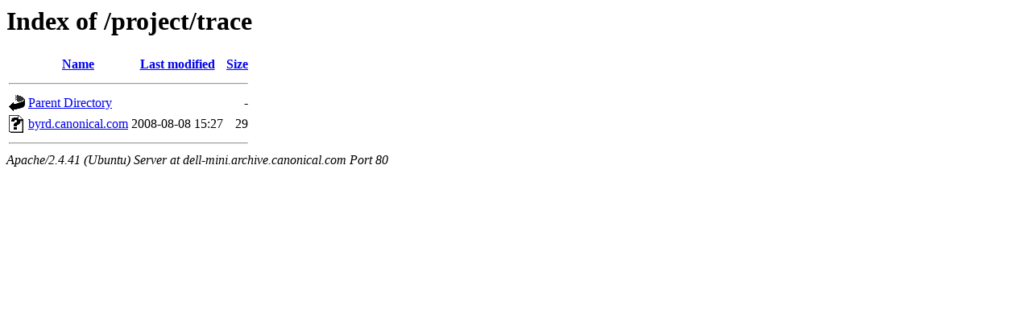

--- FILE ---
content_type: text/html;charset=UTF-8
request_url: http://dell-mini.archive.canonical.com/project/trace/?C=N;O=D
body_size: 456
content:
<!DOCTYPE HTML PUBLIC "-//W3C//DTD HTML 3.2 Final//EN">
<html>
 <head>
  <title>Index of /project/trace</title>
 </head>
 <body>
<h1>Index of /project/trace</h1>
  <table>
   <tr><th valign="top"><img src="/icons/blank.gif" alt="[ICO]"></th><th><a href="?C=N;O=A">Name</a></th><th><a href="?C=M;O=A">Last modified</a></th><th><a href="?C=S;O=A">Size</a></th></tr>
   <tr><th colspan="4"><hr></th></tr>
<tr><td valign="top"><img src="/icons/back.gif" alt="[PARENTDIR]"></td><td><a href="/project/">Parent Directory</a></td><td>&nbsp;</td><td align="right">  - </td></tr>
<tr><td valign="top"><img src="/icons/unknown.gif" alt="[   ]"></td><td><a href="byrd.canonical.com">byrd.canonical.com</a></td><td align="right">2008-08-08 15:27  </td><td align="right"> 29 </td></tr>
   <tr><th colspan="4"><hr></th></tr>
</table>
<address>Apache/2.4.41 (Ubuntu) Server at dell-mini.archive.canonical.com Port 80</address>
</body></html>
